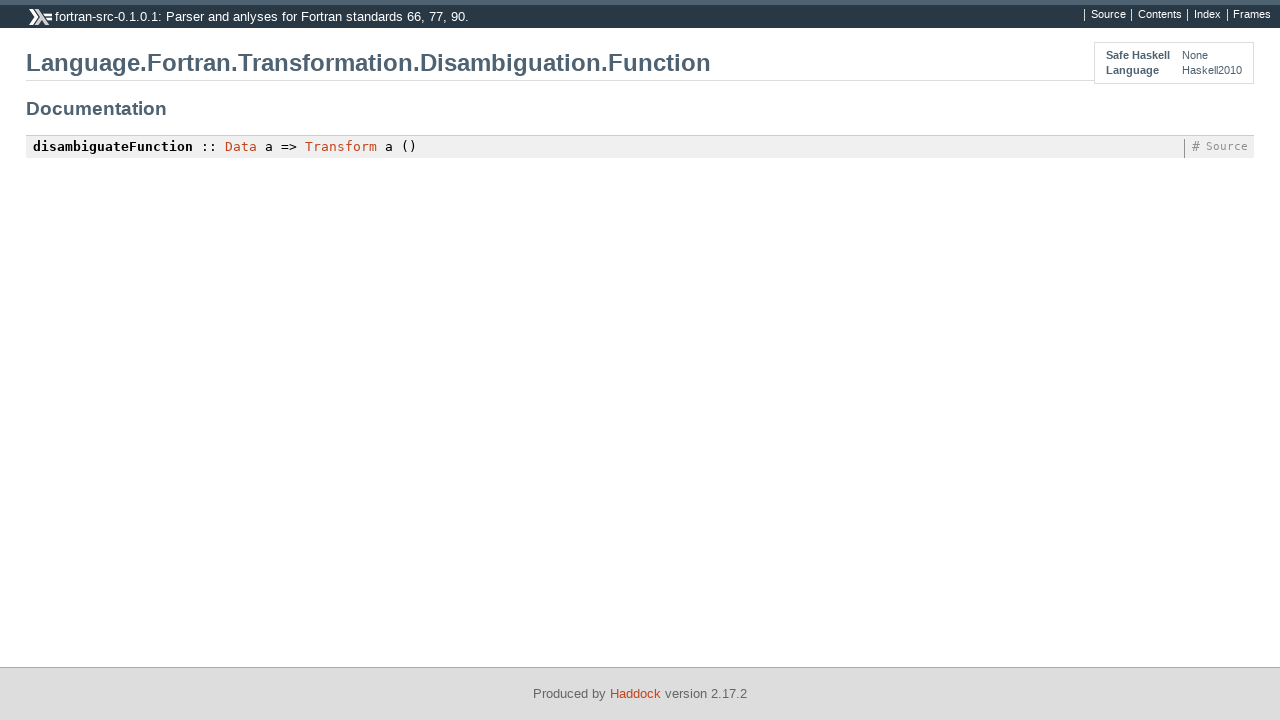

--- FILE ---
content_type: text/html; charset=utf-8
request_url: https://hackage-origin.haskell.org/package/fortran-src-0.1.0.1/candidate/docs/Language-Fortran-Transformation-Disambiguation-Function.html
body_size: 970
content:
<!DOCTYPE html PUBLIC "-//W3C//DTD XHTML 1.0 Transitional//EN" "http://www.w3.org/TR/xhtml1/DTD/xhtml1-transitional.dtd"><html xmlns="http://www.w3.org/1999/xhtml"><head><style type="text/css">#synopsis details:not([open]) > ul { visibility: hidden; }</style><meta http-equiv="Content-Type" content="text/html; charset=UTF-8" /><title>Language.Fortran.Transformation.Disambiguation.Function</title><link href="ocean.css" rel="stylesheet" type="text/css" title="Ocean" /><script src="haddock-util.js" type="text/javascript"></script><script src="https://cdn.mathjax.org/mathjax/latest/MathJax.js?config=TeX-AMS-MML_HTMLorMML" type="text/javascript"></script><script type="text/javascript">//<![CDATA[
window.onload = function () {pageLoad();setSynopsis("mini_Language-Fortran-Transformation-Disambiguation-Function.html");};
//]]>
</script></head><body><div id="package-header"><ul class="links" id="page-menu"><li><a href="src/Language-Fortran-Transformation-Disambiguation-Function.html">Source</a></li><li><a href="/package/fortran-src-0.1.0.1">Contents</a></li><li><a href="doc-index.html">Index</a></li></ul><p class="caption">fortran-src-0.1.0.1: Parser and anlyses for Fortran standards 66, 77, 90.</p></div><div id="content"><div id="module-header"><table class="info"><tr><th>Safe Haskell</th><td>None</td></tr><tr><th>Language</th><td>Haskell2010</td></tr></table><p class="caption">Language.Fortran.Transformation.Disambiguation.Function</p></div><div id="interface"><h1>Documentation</h1><div class="top"><p class="src"><a id="v:disambiguateFunction" class="def">disambiguateFunction</a> :: <a href="/package/base-4.9.0.0/docs/Data-Data.html#t:Data">Data</a> a =&gt; <a href="Language-Fortran-Transformation-TransformMonad.html#t:Transform">Transform</a> a () <a href="src/Language-Fortran-Transformation-Disambiguation-Function.html#disambiguateFunction" class="link">Source</a> <a href="#v:disambiguateFunction" class="selflink">#</a></p></div></div></div><div id="footer"><p>Produced by <a href="http://www.haskell.org/haddock/">Haddock</a> version 2.17.2</p></div></body></html>